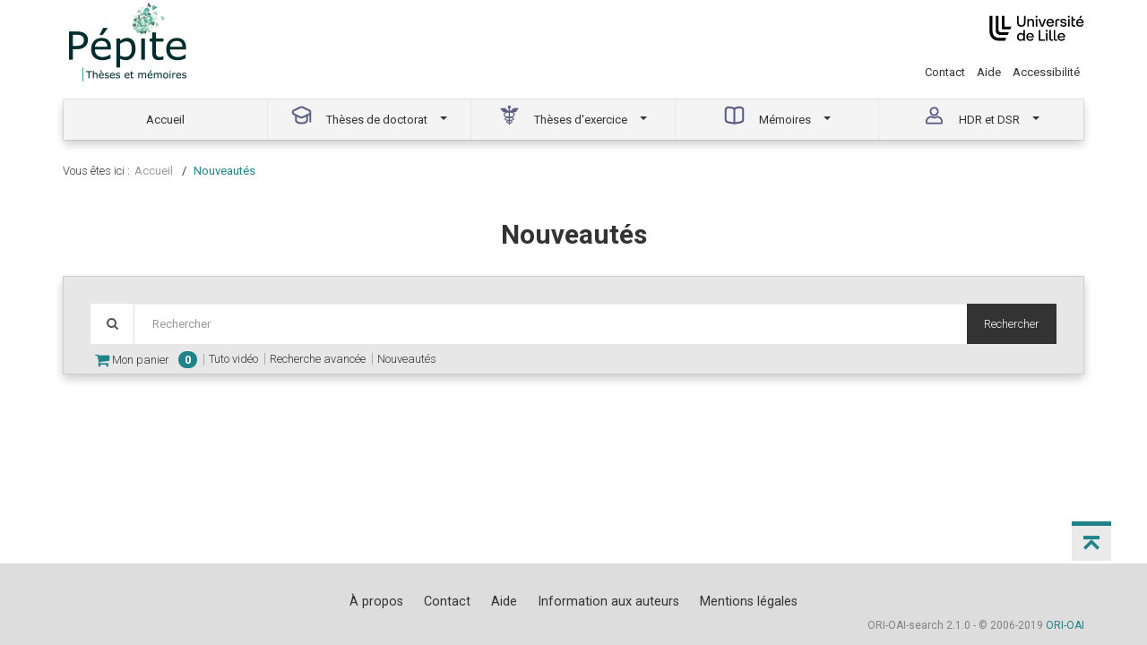

--- FILE ---
content_type: text/html;charset=utf-8
request_url: https://pepite.univ-lille.fr/ori-oai-search/search.html?menuKey=all&submenuKey=news&locale=fr&currentSortField=date&indexFirstResult=0&ascending=false&highlight=false&docsPerPage=30
body_size: 7832
content:
<!doctype html>
<html id="page_html" lang="fr">
<head>
<meta content="text/html; charset=UTF-8" http-equiv="Content-Type" />
<meta content="2 days" name="revisit-after" />
<meta content="fr" http-equiv="content-language" />
<meta content="width=device-width, initial-scale=1" name="viewport" />

<title>Pépite&#160;|&#160;Nouveautés</title>

<link href="https://pepite.univ-lille.fr/ori-oai-search/js/bootstrap/css/bootstrap.min.css" media="screen" rel="stylesheet" type="text/css"/>
<link href="https://pepite.univ-lille.fr/ori-oai-search/js/rgaa_bibliotheques_javascript-master/bower_components/bootstrapaccessibilityplugin/plugins/css/bootstrap-accessibility.css" rel="stylesheet" type="text/css"/>
<link href="https://pepite.univ-lille.fr/ori-oai-search/js/bootstrap-datepicker/css/bootstrap-datepicker.min.css" rel="stylesheet" type="text/css" />
<link href="https://pepite.univ-lille.fr/ori-oai-search/css/fonts/font-mesr-icons/style.css" rel="stylesheet" type="text/css" />
<link href="https://pepite.univ-lille.fr/ori-oai-search/css/fonts/fontello-supnum/css/fontello.css" rel="stylesheet" type="text/css" />
<link href="https://pepite.univ-lille.fr/ori-oai-search/css/fonts/font-awesome/css/font-awesome.min.css" rel="stylesheet" type="text/css"/>
<link href="https://pepite.univ-lille.fr/ori-oai-search/css/fonts/Open_Sans_Condensed/style.css" rel="stylesheet" type="text/css" />
<link href="https://pepite.univ-lille.fr/ori-oai-search/css/jquery-themes/start/jquery-ui-1.8.9.custom.css" rel="stylesheet" type="text/css" />
<link href="https://pepite.univ-lille.fr/ori-oai-search/css/jquery-autocomplete/jquery.autocomplete.css" rel="stylesheet" type="text/css" />
<link href="https://pepite.univ-lille.fr/ori-oai-search/js/fancybox2/source/jquery.fancybox.css?v=2.1.5" rel="stylesheet" type="text/css" />




<link href="https://pepite.univ-lille.fr/ori-oai-search/css/ori-oai-search.css" rel="stylesheet" type="text/css"/>
<link rel="stylesheet" href="https://pepite.univ-lille.fr/ori-oai-search/css/oos-print.css" type="text/css" media="print"/>
<link rel="stylesheet" href="https://pepite.univ-lille.fr/ori-oai-search/css/oos-print-custom.css" type="text/css" media="print"/>
<link rel="icon" type="image/png" href="https://pepite.univ-lille.fr/ori-oai-search/media/favicon.png"/>
<link rel="shortcut icon" type="image/x-icon" href="https://pepite.univ-lille.fr/ori-oai-search/media/favicon.ico"/>
<link rel="search" type="application/opensearchdescription+xml" title="Moteur de recherche ORI-OAI sur tous les formats" href="https://pepite.univ-lille.fr/ori-oai-search/opensearch/simple_all.xml"/>
<link rel="search" type="application/opensearchdescription+xml" title="Moteur de recherche ORI-OAI (ressources documentaires)" href="https://pepite.univ-lille.fr/ori-oai-search/opensearch/simple_dc.xml"/>
<link rel="search" type="application/opensearchdescription+xml" title="Moteur de recherche ORI-OAI (th\u00E8ses)" href="https://pepite.univ-lille.fr/ori-oai-search/opensearch/simple_tef.xml"/>
<link rel="search" type="application/opensearchdescription+xml" title="Moteur de recherche ORI-OAI (th\u00E8ses doctorat)" href="https://pepite.univ-lille.fr/ori-oai-search/opensearch/simple_tef_doctorat.xml"/>
<link rel="search" type="application/opensearchdescription+xml" title="Moteur de recherche ORI-OAI (th\u00E8ses exercice)" href="https://pepite.univ-lille.fr/ori-oai-search/opensearch/simple_tef_theses_exercice.xml"/>
<link rel="search" type="application/opensearchdescription+xml" title="Moteur de recherche ORI-OAI (M\u00E9moires HDRDSR)" href="https://pepite.univ-lille.fr/ori-oai-search/opensearch/simple_tef_hdrdsr.xml"/>
<link rel="unapi-server" type="application/xml" title="unAPI" href="https://pepite.univ-lille.fr/ori-oai-search/unAPI.html" />
<meta name="description" content="" />
<meta name="keywords" content="" />
</head>
<body class="pagetype-date render-servlet ff">
<script type="text/javascript">
function addScript(url, content) {
var stringResult = '\x3Cscr' + 'ipt type="text/javascript"';
if (url!='') {
stringResult = stringResult + ' src="' + url + '"';
}
stringResult = stringResult + '>';
if (content!='') {
stringResult = stringResult + content;
}
stringResult = stringResult + '\x3C/scr' + 'ipt>';
document.write(stringResult);
}	
var loadScripts = document.getElementById("orioaisearchLoadedScripts")==null;
if (loadScripts) {
addScript("https://pepite.univ-lille.fr/ori-oai-search/js/jquery-1.9.1.min.js", "");
if (false && up && up.jQuery)
addScript("", "var jQuery = up.jQuery.noConflict(true);	var $ = up.jQuery;");
else addScript("", "var jQuery = $.noConflict(true);	var $ = jQuery;");
addScript("https://pepite.univ-lille.fr/ori-oai-search/js/jquery-ui-1.10.4.custom/js/jquery-ui-1.10.4.custom.min.js", "");addScript("https://pepite.univ-lille.fr/ori-oai-search/js/jquery-ui-1.10.4.custom/js/jquery.ui.datepicker-fr.js", "");
addScript("https://pepite.univ-lille.fr/ori-oai-search/js/jquery.browser.js", "");
addScript("https://pepite.univ-lille.fr/ori-oai-search/js/jquery-sticky-kit/jquery.sticky-kit.min.js", "");
addScript("https://pepite.univ-lille.fr/ori-oai-search/js/jwplayer-6.12/jwplayer.js", "");
addScript("https://pepite.univ-lille.fr/ori-oai-search/js/bootstrap/js/bootstrap.min.js", "");
addScript("https://pepite.univ-lille.fr/ori-oai-search/js/jquery.jNice.js", "");
addScript("https://pepite.univ-lille.fr/ori-oai-search/js/fancybox2/source/jquery.fancybox.pack.js?v=2.1.5", "");
var loadedScriptsTag = document.createElement("div");
loadedScriptsTag.setAttribute("id", "orioaisearchLoadedScripts");
loadedScriptsTag.setAttribute("style", "display: none;");
document.getElementsByTagName("body")[0].appendChild(loadedScriptsTag);
}
</script>
<div id="ori-oai-search" class="pagetype-date render-servlet">
<nav id="header-top-links" class="navbar navbar-inverse" role="navigation">
<div class="container-fluid container">
<div class="navbar-header">
<button type="button" class="navbar-toggle" 
data-toggle="collapse"
data-target="#header-top-links-nav-content">
<span class="sr-only">Menu</span>
<span class="icon-bar"></span>
<span class="icon-bar"></span>
<span class="icon-bar"></span>
</button>
</div>
<div class="collapse navbar-collapse" id="header-top-links-nav-content">

</div>
</div>
</nav><header id="header" class="head-1 ">
<script src="https://ubib.libanswers.com/load_chat.php?hash=bf351124ea9747e78a3b67de930fd2f6"></script>






<link rel="icon" type="image/png" href="https://pepite-test.univ-lille.fr/ori-oai-search/media/favicon.png"/>
<link rel="shortcut icon" type="image/x-icon" href="https://pepite-test.univ-lille.fr/ori-oai-search/media/favicon.ico"/>
<div class="container">
<div class="zone-identite-container">
<div id="zone-identite">
<div class="logo-wrapper">
<div id="logo" class="logo_site" tabindex="0">

<a href="https://pepite.univ-lille.fr/ori-oai-search/dispatch.html">

<img src="https://pro.univ-lille.fr/typo3conf/ext/ul2fpfb/Resources/Public/assets/img/logos/logo-pepite.png" alt="retour acceuil" style="height: 100px;"></a>
</div>
</div>
<div class="header-right">
<div class="logo-Ulille">
<a href="#"><img src="https://www.univ-lille.fr/typo3conf/ext/ul2fpfb/Resources/Public/assets/img/UL-ROSE-dark-2014.svg" alt="UniversitÃ© de Lille" class="logo-ulille"></a>
</div>
<ul class="list-inline menu-alt">

<li class="menu-alt-item"><a href="https://pepite.univ-lille.fr/ori-oai-search/page.html?pageId=contact" class="menu-alt-item-link" title="Contact">Contact</a></li>
<li class="menu-alt-item"><a href="https://pepite.univ-lille.fr/ori-oai-search/page.html?pageId=aide" class="menu-alt-item-link" title="Aide">Aide</a></li>

<li class="menu-alt-item"><a href="https://www.univ-lille.fr/accessibilite/" target="_blanck" class="menu-alt-item-link">Accessibilit&#233;</a></li> 
</ul>
</div>
</div>
</div>
</div>

<div id="zone-recherche-nav">
<div class="zone-recherche-nav_container">
<div class="navigation_container">
<div class="container">
<div id="main-menu-prompt">Naviguer par&#160;:&#160;</div>
<div typeof="WebPageElement" id="navigation_contenu" class="navbar navbar-default" role="navigation">
<div class="container">
<div class="navbar-header">
<button type="button" class="navbar-toggle" 
data-toggle="collapse"
data-target="#main-menu">
<span class="sr-only">Menu</span>
<span class="icon-bar"></span>
<span class="icon-bar"></span>
<span class="icon-bar"></span>
</button>
</div>
<div id="main-menu" class="navbar-collapse collapse">


<ul id="navigation_principale" class="nav navbar-nav liste_item_navigation navigation_5_items" role="menubar" typeof="SiteNavigationElement">
<li class="item_navigation" role="menuitem">
<a aria-controls="nav_menu_" aria-haspopup="true" class="item_nav_contenu" href="https://pepite.univ-lille.fr/ori-oai-search/index.html" property="url" data-toggle="tooltip" data-container="#ori-oai-search main" title="Accéder à la page : Accueil">	
<span class="niv1">
<span property="name">Accueil</span>
</span>	
</a>
</li>
<li class="item_navigation dropdown" role="menuitem">
<a aria-controls="nav_menu_1" aria-haspopup="true" class="item_nav_contenu dropdown-toggle" href="https://pepite.univ-lille.fr/ori-oai-search/date-search.html?menuKey=tef_doctorat&amp;submenuKey=news" property="url" data-toggle="dropdown" data-html="true" title="Accéder à la recherche : Thèses de doctorat &gt; Nouveautés">
<span class="niv1">
<span class="icone_1"> </span>
<span property="name">Thèses de doctorat</span>	
<span class="caret_container"><b class="caret"></b></span>	
</span>
</a>
<ul class="dropdown-menu">	
<li class="item_navigation item_navigation-dropdown">
<a href="https://pepite.univ-lille.fr/ori-oai-search/date-search.html?menuKey=tef_doctorat&amp;submenuKey=news" property="url" data-toggle="tooltip" data-container="#ori-oai-search main" data-html="true" title="Recherche par date : Thèses de doctorat / Nouveautés">
Nouveautés</a>
</li>
<li class="item_navigation item_navigation-dropdown">
<a href="https://pepite.univ-lille.fr/ori-oai-search/thematic-search.html?menuKey=tef_doctorat&amp;submenuKey=oaiset&amp;init=true" property="url" data-toggle="tooltip" data-container="#ori-oai-search main" data-html="true" title="Recherche thématique : Thèses de doctorat / Par thème">
Par thème</a>
</li>
<li class="item_navigation item_navigation-dropdown">
<a href="https://pepite.univ-lille.fr/ori-oai-search/thematic-search.html?menuKey=tef_doctorat&amp;submenuKey=dates&amp;init=true" property="url" data-toggle="tooltip" data-container="#ori-oai-search main" data-html="true" title="Recherche thématique : Thèses de doctorat / Par année">
Par année</a>
</li>
<li class="item_navigation item_navigation-dropdown">
<a href="https://pepite.univ-lille.fr/ori-oai-search/thematic-search.html?menuKey=tef_doctorat&amp;submenuKey=ecoleDoctorale&amp;init=true" property="url" data-toggle="tooltip" data-container="#ori-oai-search main" data-html="true" title="Recherche thématique : Thèses de doctorat / Par école doctorale">
Par école doctorale</a>
</li>
<li class="item_navigation item_navigation-dropdown">
<a href="https://pepite.univ-lille.fr/ori-oai-search/thematic-search.html?menuKey=tef_doctorat&amp;submenuKey=all&amp;init=true" property="url" data-toggle="tooltip" data-container="#ori-oai-search main" data-html="true" title="Recherche thématique : Thèses de doctorat / Toutes les thèses de doctorat">
Toutes les thèses de doctorat</a>
</li>
</ul>
</li>
<li class="item_navigation dropdown" role="menuitem">
<a aria-controls="nav_menu_2" aria-haspopup="true" class="item_nav_contenu dropdown-toggle" href="https://pepite.univ-lille.fr/ori-oai-search/date-search.html?menuKey=tef_theses_exercice&amp;submenuKey=news" property="url" data-toggle="dropdown" data-html="true" title="Accéder à la recherche : Thèses d'exercice &gt; Nouveautés">
<span class="niv1">
<span class="icone_2"> </span>
<span property="name">Thèses d'exercice</span>	
<span class="caret_container"><b class="caret"></b></span>	
</span>
</a>
<ul class="dropdown-menu">	
<li class="item_navigation item_navigation-dropdown">
<a href="https://pepite.univ-lille.fr/ori-oai-search/date-search.html?menuKey=tef_theses_exercice&amp;submenuKey=news" property="url" data-toggle="tooltip" data-container="#ori-oai-search main" data-html="true" title="Recherche par date : Thèses d'exercice / Nouveautés">
Nouveautés</a>
</li>
<li class="item_navigation item_navigation-dropdown">
<a href="https://pepite.univ-lille.fr/ori-oai-search/thematic-search.html?menuKey=tef_theses_exercice&amp;submenuKey=tef_ex_medecine&amp;init=true" property="url" data-toggle="tooltip" data-container="#ori-oai-search main" data-html="true" title="Recherche thématique : Thèses d'exercice / Médecine">
Médecine</a>
</li>
<li class="item_navigation item_navigation-dropdown">
<a href="https://pepite.univ-lille.fr/ori-oai-search/thematic-search.html?menuKey=tef_theses_exercice&amp;submenuKey=tef_ex_pharmacie&amp;init=true" property="url" data-toggle="tooltip" data-container="#ori-oai-search main" data-html="true" title="Recherche thématique : Thèses d'exercice / Pharmacie">
Pharmacie</a>
</li>
<li class="item_navigation item_navigation-dropdown">
<a href="https://pepite.univ-lille.fr/ori-oai-search/thematic-search.html?menuKey=tef_theses_exercice&amp;submenuKey=tef_ex_chirurgie_dentaire&amp;init=true" property="url" data-toggle="tooltip" data-container="#ori-oai-search main" data-html="true" title="Recherche thématique : Thèses d'exercice / Chirurgie dentaire">
Chirurgie dentaire</a>
</li>
<li class="item_navigation item_navigation-dropdown">
<a href="https://pepite.univ-lille.fr/ori-oai-search/thematic-search.html?menuKey=tef_theses_exercice&amp;submenuKey=dates&amp;init=true" property="url" data-toggle="tooltip" data-container="#ori-oai-search main" data-html="true" title="Recherche thématique : Thèses d'exercice / Par année">
Par année</a>
</li>
<li class="item_navigation item_navigation-dropdown">
<a href="https://pepite.univ-lille.fr/ori-oai-search/thematic-search.html?menuKey=tef_theses_exercice&amp;submenuKey=all&amp;init=true" property="url" data-toggle="tooltip" data-container="#ori-oai-search main" data-html="true" title="Recherche thématique : Thèses d'exercice / Toutes les thèses d'exercice">
Toutes les thèses d'exercice</a>
</li>
</ul>
</li>
<li class="item_navigation dropdown" role="menuitem">
<a aria-controls="nav_menu_3" aria-haspopup="true" class="item_nav_contenu dropdown-toggle" href="https://pepite.univ-lille.fr/ori-oai-search/date-search.html?menuKey=dc&amp;submenuKey=news" property="url" data-toggle="dropdown" data-html="true" title="Accéder à la recherche : Mémoires &gt; Nouveautés">
<span class="niv1">
<span class="icone_3"> </span>
<span property="name">Mémoires</span>	
<span class="caret_container"><b class="caret"></b></span>	
</span>
</a>
<ul class="dropdown-menu">	
<li class="item_navigation item_navigation-dropdown">
<a href="https://pepite.univ-lille.fr/ori-oai-search/date-search.html?menuKey=dc&amp;submenuKey=news" property="url" data-toggle="tooltip" data-container="#ori-oai-search main" data-html="true" title="Recherche par date : Mémoires / Nouveautés">
Nouveautés</a>
</li>
<li class="item_navigation item_navigation-dropdown">
<a href="https://pepite.univ-lille.fr/ori-oai-search/thematic-search.html?menuKey=dc&amp;submenuKey=composante&amp;init=true" property="url" data-toggle="tooltip" data-container="#ori-oai-search main" data-html="true" title="Recherche thématique : Mémoires / Par faculté / école">
Par faculté / école</a>
</li>
<li class="item_navigation item_navigation-dropdown">
<a href="https://pepite.univ-lille.fr/ori-oai-search/thematic-search.html?menuKey=dc&amp;submenuKey=type_mention&amp;init=true" property="url" data-toggle="tooltip" data-container="#ori-oai-search main" data-html="true" title="Recherche thématique : Mémoires / Par discipline">
Par discipline</a>
</li>
<li class="item_navigation item_navigation-dropdown">
<a href="https://pepite.univ-lille.fr/ori-oai-search/thematic-search.html?menuKey=dc&amp;submenuKey=type_parcours&amp;init=true" property="url" data-toggle="tooltip" data-container="#ori-oai-search main" data-html="true" title="Recherche thématique : Mémoires / Par parcours">
Par parcours</a>
</li>
<li class="item_navigation item_navigation-dropdown">
<a href="https://pepite.univ-lille.fr/ori-oai-search/thematic-search.html?menuKey=dc&amp;submenuKey=dates&amp;init=true" property="url" data-toggle="tooltip" data-container="#ori-oai-search main" data-html="true" title="Recherche thématique : Mémoires / Par année">
Par année</a>
</li>
<li class="item_navigation item_navigation-dropdown">
<a href="https://pepite.univ-lille.fr/ori-oai-search/thematic-search.html?menuKey=dc&amp;submenuKey=all&amp;init=true" property="url" data-toggle="tooltip" data-container="#ori-oai-search main" data-html="true" title="Recherche thématique : Mémoires / Tous les mémoires">
Tous les mémoires</a>
</li>
</ul>
</li>
<li class="item_navigation dropdown" role="menuitem">
<a aria-controls="nav_menu_4" aria-haspopup="true" class="item_nav_contenu dropdown-toggle" href="https://pepite.univ-lille.fr/ori-oai-search/date-search.html?menuKey=tef_hdrdsr&amp;submenuKey=news" property="url" data-toggle="dropdown" data-html="true" title="Accéder à la recherche : HDR et DSR &gt; Nouveautés">
<span class="niv1">
<span class="icone_4"> </span>
<span property="name">HDR et DSR</span>	
<span class="caret_container"><b class="caret"></b></span>	
</span>
</a>
<ul class="dropdown-menu">	
<li class="item_navigation item_navigation-dropdown">
<a href="https://pepite.univ-lille.fr/ori-oai-search/date-search.html?menuKey=tef_hdrdsr&amp;submenuKey=news" property="url" data-toggle="tooltip" data-container="#ori-oai-search main" data-html="true" title="Recherche par date : HDR et DSR / Nouveautés">
Nouveautés</a>
</li>
<li class="item_navigation item_navigation-dropdown">
<a href="https://pepite.univ-lille.fr/ori-oai-search/thematic-search.html?menuKey=tef_hdrdsr&amp;submenuKey=oaiset&amp;init=true" property="url" data-toggle="tooltip" data-container="#ori-oai-search main" data-html="true" title="Recherche thématique : HDR et DSR / Par thème">
Par thème</a>
</li>
<li class="item_navigation item_navigation-dropdown">
<a href="https://pepite.univ-lille.fr/ori-oai-search/thematic-search.html?menuKey=tef_hdrdsr&amp;submenuKey=dates&amp;init=true" property="url" data-toggle="tooltip" data-container="#ori-oai-search main" data-html="true" title="Recherche thématique : HDR et DSR / Par année">
Par année</a>
</li>
<li class="item_navigation item_navigation-dropdown">
<a href="https://pepite.univ-lille.fr/ori-oai-search/thematic-search.html?menuKey=tef_hdrdsr&amp;submenuKey=ecoleDoctorale&amp;init=true" property="url" data-toggle="tooltip" data-container="#ori-oai-search main" data-html="true" title="Recherche thématique : HDR et DSR / Par école doctorale">
Par école doctorale</a>
</li>
<li class="item_navigation item_navigation-dropdown">
<a href="https://pepite.univ-lille.fr/ori-oai-search/thematic-search.html?menuKey=tef_hdrdsr&amp;submenuKey=all&amp;init=true" property="url" data-toggle="tooltip" data-container="#ori-oai-search main" data-html="true" title="Recherche thématique : HDR et DSR / Toutes les HDR et DSR">
Toutes les HDR et DSR</a>
</li>
</ul>
</li>
</ul>
</div>
</div>
</div>
<div class="aligner"></div>
</div>
</div>
<a accesskey="s"></a>
<div id="breadcrumb" class="col-xs-12 col-sm-12 col-md-12 col-lg-12" role="navigation">
<div class="container">
<span class="breadcrumb-prompt">
Vous êtes ici&#32;:&#32;
</span>
<ol typeof="BreadcrumbList" vocab="http://schema.org/">
<li typeof="ListItem" property="itemListElement">
<a href="https://pepite.univ-lille.fr/ori-oai-search/index.html" typeof="WebPage" property="item" data-toggle="tooltip" data-container="#ori-oai-search main" title="Accéder à la page : Accueil">
<span property="name">Accueil</span>
</a>
<meta content="1" property="position"/>
</li>
<li typeof="ListItem" property="itemListElement">
<span class="titre_fil_ariane niveau-en-cours" typeof="WebPage" property="item">
<span property="name">Nouveautés</span>
</span>
<meta content="2" property="position"/>
</li>
</ol>
</div>
</div></div>
</div>
</header><main role="main" id="ori-oai-search-main" >
<div class="modular-row2-11-0">
<div class="container">
<div class="row">
<div class="col-lg-12 col-md-12 col-sm-12 col-xs-12 zone-mod-100">
<div class="row">
<div class="titre-rubrique h1_moteur_ressource container">
<h1>Nouveautés</h1>
</div>
</div>
<div class="bloc_modulaire moteur_ressource pagetype-date" id="main-content-container">

<div id="form_bloc_ressource" class="simple-search ">
<div class="container">
<form id="simple-search-form" name="simple_search_form" method="get" action="https://pepite.univ-lille.fr/ori-oai-search/simple-search.html" class="jNice">
<input type="hidden" class="input-hidden" name="menuKey" value="all"/>
<input type="hidden" class="input-hidden" name="submenuKey" value="advanced"/>
<input type="hidden" class="input-hidden" name="fieldId" value="simple_all"/>
<a href="dc.title_tag_LANG,dc.description_tag_LANG,dc.subject_tag_LANG,dc.creator_tag,dc.contributor_tag,dc.publisher_tag,tef.title_tag_LANG,tef.abstract_tag_LANG,tef.subject_tag_LANG,tef.auteur_tag,tef.thesis.degree.grantor.nom_tag,tef.thesis.degree.discipline_tag_LANG,tef.ecoleDoctorale.nom_tag,tef.partenaireRecherche.laboratoire.nom_tag,tef.directeurThese_tag" style="display: none;" id="simple-search-form-query_autocomplete-metadatas"></a>

<a href="" style="display: none;" id="simple-search-form-query_autocomplete-filter-request"></a>
<a href="all" style="display: none;" id="simple-search-form-query_menuKey"></a>
<a href="advanced" style="display: none;" id="simple-search-form-query_submenuKey"></a>
<a href="simple-search-form-query_autocomplete-languages" style="display: none;" id="simple-search-form-query_autocomplete-languages-field-to-use"></a>
<a href="_fr,_en," style="display: none;" id="simple-search-form-query_autocomplete-languages"></a>
<div class="input-group col-xs-12">
<span class="input-group-addon"><i class="fa fa-search"></i></span>
<input type="search" value="" aria-label="Recherche avancée"
placeholder="Rechercher" id="simple-search-form-query"
class="input_form form-control ui-autocomplete-input input-text input-text-search simple-search-form-query"
accesskey="h" autocomplete="off" name="light-request"
size="25" title="Recherche avancée" role="textbox"
aria-autocomplete="list" aria-haspopup="true"/>
<span class="input-group-btn hidden-xs">
<button id="search_valid" name="search_valid" class="btn btn-default simple-search-form-submit" type="submit">Rechercher</button>
</span>
</div>
</form>
<script type="application/ld+json">
{
"@context": "http://schema.org",
"@type": "WebSite",
"url": "https://pepite.univ-lille.fr/ori-oai-search/",
"potentialAction": {
"@type": "SearchAction",
"target": "https://pepite.univ-lille.fr/ori-oai-search/simple-search.html?menuKey=all&submenuKey=advanced&fieldId=simple_all&light-request={search_term_string}",
"query-input": "required name=search_term_string"
}
}
</script>
<div id="simple-search-links">
<ul>



<ul class="cart-home" id="cart-home">
<li>
<a rel="nofollow" href="https://pepite.univ-lille.fr/ori-oai-search/cart.html" data-toggle="tooltip" data-container="#ori-oai-search main" title="Voir mon panier" id="cart-home">
<i class="fa fa-shopping-cart fa-lg" aria-hidden="true"></i>&#160;Mon panier<span class="badge">0</span>
</a>
</li>
</ul>

<li>
<a href="https://pepite.univ-lille.fr/ori-oai-search/page.html?pageId=tuto-video" class="simple-search-link" data-toggle="tooltip" data-container="#ori-oai-search main" title="Accéder à la page : Tuto vidéo">Tuto vidéo</a>
</li>


<li class="simple-search-advanced-link">
<a href="https://pepite.univ-lille.fr/ori-oai-search/advanced-search.html?menuKey=all&amp;submenuKey=advanced" class="simple-search-link lightbox" data-toggle="tooltip" data-container="#ori-oai-search main" title="Accéder à la recherche : Recherche avancée">Recherche avancée</a>

</li>

<li class="simple-search-news-link">
<a href="https://pepite.univ-lille.fr/ori-oai-search/date-search.html?menuKey=all&amp;submenuKey=news" class="simple-search-link last active" data-toggle="tooltip" data-container="#ori-oai-search main" title="Accéder à la recherche : Nouveautés">Nouveautés</a>
<a href="https://pepite.univ-lille.fr/ori-oai-search/date-search.html?menuKey=all&amp;submenuKey=news" class="simple-search-link last active" data-toggle="tooltip" data-container="#ori-oai-search main" title="" /> </a>
</li>
</ul>
</div>
</div>
</div>
<div class="row" id="main-content">
<div class="page-content col-lg-12 col-md-12 col-sm-12 col-xs-12">
</div>
</div></div>
</div>
</div>
</div>
</div>
</main><footer class="col-lg-12 col-md-12 col-sm12 col-xs-12" id="footer" role="contentinfo">
<div id="totop" role="button" aria-label="Remont&#233;e haut de page"
class="fixe_totop">
<i class="fa fa-chevron-up"></i>
</div>
<div id="copyright" role="navigation">
<div class="container">
<div id="bottom-nav-and-copyright" role="navigation">
<div class="text-from-editor">
<script type="text/javascript">
var _paq = window._paq = window._paq || [];
/* tracker methods like "setCustomDimension" should be called before "trackPageView" */
_paq.push(['trackPageView']);
_paq.push(['enableLinkTracking']);
(function() {
var u="https://piwik.univ-lille.fr/";
_paq.push(['setTrackerUrl', u+'piwik.php']);
_paq.push(['setSiteId', '151']);
var d=document, g=d.createElement('script'), s=d.getElementsByTagName('script')[0];
g.type='text/javascript'; g.async=true; g.src=u+'piwik.js'; s.parentNode.insertBefore(g,s);
})();
</script>
<ul>
<li><a href="https://pepite.univ-lille.fr/ori-oai-search/page.html?pageId=a-propos" class="static-page " title="Accéder à la page : À propos">À propos</a></li>
<li><a href="https://pepite.univ-lille.fr/ori-oai-search/page.html?pageId=contact" class="static-page " title="Accéder à la page : Contact">Contact</a></li>
<li><a href="https://pepite.univ-lille.fr/ori-oai-search/page.html?pageId=aide" class="static-page " title="Accéder à la page : Aide">Aide</a></li>
<li><a href="https://pepite.univ-lille.fr/ori-oai-search/page.html?pageId=formulaire" class="static-page " title="Accéder à la page : Information aux auteurs">Information aux auteurs</a></li>
<li><a href="https://pepite.univ-lille.fr/ori-oai-search/page.html?pageId=mentions-legales" class="static-page last" title="Accéder à la page : Mentions légales">Mentions légales</a></li>
</ul>
<p>
ORI-OAI-search 2.1.0 - &#169; 2006-2019 <a href="http://www.ori-oai.org" title="Site web du projet ORI-OAI" target="_blank">ORI-OAI</a></p></div>
</div>
</div>
</div>
<div style="display: none;" id="topbar-cookie-container" class="cookie-hyperion">
<div id="topbar-cookie" class="disclaimer_bottom">
<div id="cookie-hyperion">
<div id="content-text-cookie">
<div id="text-cookie" class="col-lg-8 col-md-8 col-sm-8 col-xs-12">
<p>
En poursuivant votre navigation, vous acceptez l'utilisation de
cookies ï¿½ des fins statistiques et de personnalisation.<br>Pour
<a class="lien_zone_centrale" href="/cid94574/mentions-legales.html#cookies">en savoir
plus et paramï¿½trer les cookies</a>
</p>
</div>
</div>
<div id="content-button-cookie"
class="col-lg-4 col-md-4 col-sm-4 col-xs-12">
<button id="button-cookie" onclick="disclaimer_cookie();">Fermer</button>
</div>
</div>
</div>
</div>
</footer></div>
<script src="https://pepite.univ-lille.fr/ori-oai-search/js/template_corex/vendors/isotope/jquery.isotope.min.js" type="text/javascript"></script>
<script src="https://pepite.univ-lille.fr/ori-oai-search/js/template_corex/vendors/isotope/jquery.isotope.sloppy-masonry.min.js" type="text/javascript"></script>
<script src="https://pepite.univ-lille.fr/ori-oai-search/js/images_loaded/imagesloaded.min.js" type="text/javascript"></script>
<script src="https://pepite.univ-lille.fr/ori-oai-search/js/template_corex/js/script.js" type="text/javascript"></script> 
<script type="text/javascript">
jQuery(function(){
/**** Lancement du sticky pour la colonne de droite sur les ressources ****/
jQuery(".ressource_colonne_droite").parent().stick_in_parent().on("sticky_kit:bottom", function(e){
jQuery(this).parent().css('position', 'static');	
});
/**** Facettes gauches fixes au scroll ****/
var windowY;
var refineSearchObject = jQuery("#refine-search_sections-navigation");
if (refineSearchObject.length) {
var refineSearchParentObject = refineSearchObject.parent();
var scrolladY = refineSearchParentObject.offset().top;
function initObjectPosition(object) {
object.css({
marginTop: 0,
transition: 'all 0.1s ease-out'
});
}
function setFixedObjectPosition(object, top) {
object.css({
marginTop: top,
transition: 'all 0.1s ease-out'
});
}
function checkRefineSearchPosition(upScroll) {
scrolladY = refineSearchParentObject.offset().top;
if (jQuery(window).width()>=992) {
var headerNavbarFixedTopObject = jQuery("#header");
var headerNavbarFixedTopVisible = headerNavbarFixedTopObject.is(":visible");
var headerNavbarFixedTopHeight = headerNavbarFixedTopObject.height();
if (jQuery.browser.msie) {
windowY = jQuery(window).scrollTop();
}
else {
windowY = jQuery(window).attr("scrollY");
}
var viewportTop = windowY;
var viewportBottom = windowY + jQuery(window).height();
var refineSearchObjectTop = refineSearchObject.offset().top;
var refineSearchObjectTopAfterViewportTop = (refineSearchObjectTop>(viewportTop+headerNavbarFixedTopHeight));
var refineSearchObjectTopVisible = (refineSearchObjectTopAfterViewportTop && refineSearchObjectTop<viewportBottom);
var refineSearchObjectBottom = refineSearchObject.offset().top+refineSearchObject.height();
var refineSearchObjectBottomBeforeViewportBottom = (refineSearchObjectBottom<viewportBottom);
var refineSearchObjectBottomVisible = (refineSearchObjectBottom>(viewportTop+headerNavbarFixedTopHeight) && refineSearchObjectBottomBeforeViewportBottom);
var mainObject = jQuery("main");
var mainObjectBottom = mainObject.offset().top+mainObject.height();
var spaceBetweenMainBottomAndRefineSearchObjectBottom = mainObjectBottom-refineSearchObjectBottom;
var nextNewMargin = windowY-scrolladY;/*+headerNavbarFixedTopHeight;*/
var marginBefore = parseInt(refineSearchObject.css("margin-top").replace("px", ""));
var maxNewMargin = marginBefore + (spaceBetweenMainBottomAndRefineSearchObjectBottom-100);
nextNewMargin = Math.min(nextNewMargin, maxNewMargin);
if (windowY > scrolladY) {
if (!(!refineSearchObjectTopAfterViewportTop && !refineSearchObjectBottomBeforeViewportBottom) && ((!upScroll && refineSearchObjectBottomBeforeViewportBottom) || (upScroll))) {
setFixedObjectPosition(refineSearchObject, nextNewMargin);
}
}
else {
initObjectPosition(refineSearchObject);
}
}
}
jQuery(window).resize(function() {
initObjectPosition(refineSearchObject);
checkRefineSearchPosition(true);
});
var lastScrollTop = 0;
jQuery(window).scroll(function () {
clearTimeout($.data(this, 'scrollTimer'));
$.data(this, 'scrollTimer', setTimeout(function() {
var st = $(this).scrollTop();
if (st > lastScrollTop) {
// downscroll code
checkRefineSearchPosition(false);
}
else {
// upscroll code
checkRefineSearchPosition(true);
}
lastScrollTop = st;
}, 250));
});
}
/**** Gestion Scroll pour la navigation latï¿½ral des contenus ****/
jQuery(window).scroll(function () {
var hauteur_page = jQuery('#page_html').height();
var hauteur_footer = $('footer').height();
var hauteur_fixe_nav = 450; //Hauteur a laquelle on fixe l'element par rapport au top
var hauteur_item = 180; //Hauteur de l'item Navigation
var margin_bot = 100; //Ecart par rapport au footer
if (jQuery(window).scrollTop() < (hauteur_page - (hauteur_fixe_nav + hauteur_item + margin_bot + hauteur_footer))){
$('.global_container_nav').addClass('fixed');
$('.global_container_nav').removeClass('max_bottom');
}
else {
$('.global_container_nav').removeClass('fixed');
$('.global_container_nav').addClass('max_bottom');
}
});
});
</script>
<script type="text/javascript"> 
var ajaxAutocomplete = 0;
ajaxAutocomplete = 1;
var ajaxAdvanced = 0;
ajaxAdvanced = 1;
var ajaxNotice = 0;
ajaxNotice = 1;
var autocompleteJson = 'https://pepite.univ-lille.fr/ori-oai-search/autocomplete.json';
var imagesPath = 'https://pepite.univ-lille.fr/ori-oai-search/media/';
var renderMode = 'servlet';
var userLang = 'fr';
var trackPericles = 0;
</script>
<script type="text/javascript" src="https://pepite.univ-lille.fr/ori-oai-search/js/ajax-custom.js"></script>
<script type="text/javascript" src="https://pepite.univ-lille.fr/ori-oai-search/js/ajax.js"></script>
<script type="text/javascript"> 
/* first ajax loading */
jQuery(document).ready(function() {
var rootNodeSelector = '#ori-oai-search';
jQuery(rootNodeSelector+":not(.lightbox),.fancybox-skin").off();
loadAjax(rootNodeSelector);
////////////////////////////////////////////////////////////////////////////////
// pour ajouter un bord autour des zones en focus (input, select)
jQuery("body").on("focus", rootNodeSelector+" input[readonly!='readonly'], #ori-oai-search select", function() {
jQuery(this).addClass("input-focus");
});
jQuery("body").on("blur", rootNodeSelector+" input[readonly!='readonly'], #ori-oai-search select", function() {
jQuery(this).removeClass("input-focus");
});
var indexSimpleSearchForm = jQuery(rootNodeSelector+".render-servlet #index-simple-search #simple-search-form-query");
if (indexSimpleSearchForm.length>0) {
indexSimpleSearchForm.focus();
}
////////////////////////////////////////////////////////////////////////////////
// pour eviter le comportement du click sur le lien dans les autocomplete
jQuery(rootNodeSelector+":not(.lightbox),.fancybox-skin").on("click", "a[role='menuitem']", function(e) {
e.preventDefault();
});
////////////////////////////////////////////////////////////////////////////////
// navigation on facet pages
jQuery(rootNodeSelector+":not(.lightbox),.fancybox-skin").on("click", "a[data-refineIndexPage]", function(e) {
e.preventDefault();
var refineIndexPage = jQuery(this).attr("data-refineIndexPage");
var refineSearchHrefId = jQuery(this).attr("data-refineSearchHrefId");
var refineChoiceValuesId = jQuery(this).attr("data-refineChoiceValuesId");
// search open brother
var selectedHrefBefore = jQuery(this).parent().children("a[class='navigation-pages-selected']");
var refineSearchHrefIdBefore = selectedHrefBefore.attr("data-refineSearchHrefId");
var refineChoiceValuesIdBefore = selectedHrefBefore.attr("data-refineChoiceValuesId");
jQuery("#"+refineSearchHrefIdBefore).attr("class", "navigation-pages");
jQuery("#"+refineChoiceValuesIdBefore).fadeOut(1);
// open page
jQuery("#"+refineSearchHrefId).attr("class", "navigation-pages-selected");
jQuery("#"+refineChoiceValuesId).fadeIn("slow");
});
////////////////////////////////////////////////////////////////////////////////
// unfold in facet
jQuery(rootNodeSelector+":not(.lightbox),.fancybox-skin").on("click", "a[data-unfoldFacetId]", function(e) {
e.preventDefault();
var facetId = jQuery(this).attr("data-unfoldFacetId");
var facet = jQuery("#"+facetId);
var facetHrefId = "a_"+facetId;
var facetHref = jQuery("#"+facetHrefId);
if (facet.css("display")=="none") {
facet.slideDown("fast");
facetHref.text("[-]");
}
else {
facet.slideUp("fast");
facetHref.text("[+]");
}
});
////////////////////////////////////////////////////////////////////////////////
// expand focus
jQuery(rootNodeSelector+":not(.lightbox),.fancybox-skin").on("click", "a[data-expand-focus-serviceUrl]", function(e) {
e.preventDefault();
var serviceUrl = jQuery(this).attr("data-expand-focus-serviceUrl");
var page = jQuery(this).attr("data-expand-focus-page");
var areaId = jQuery(this).attr("data-expand-focus-areaId");
var area = jQuery("#"+areaId);
var rootArea = jQuery(rootNodeSelector);
if (area.css("display")=="none") {
var url = serviceUrl + '?' + 'page=' + page + '&visibility=' + 'true';
jQuery.get(url);
rootArea.removeClass("focus-hidden");
rootArea.addClass("focus-enabled");
rootArea.addClass("focus-moving-open");
area.show("slide", { direction: "right" }, 500, function() {
rootArea.removeClass("focus-moving-open");
});
}
else {
var url = serviceUrl + '?' + 'page=' + page + '&visibility=' + 'false';
jQuery.get(url);
rootArea.addClass("focus-moving-close");
area.hide("slide", { direction: "right" }, 500, function() {
rootArea.removeClass("focus-enabled");
rootArea.removeClass("focus-moving-close");
rootArea.addClass("focus-hidden");
});
}
});
////////////////////////////////////////////////////////////////////////////////
// favorites
jQuery(rootNodeSelector+":not(.lightbox),.fancybox-skin").on("click", "a[data-favorites-title]", function(e) {
if (navigator.appName != 'Netscape' && navigator.appName != 'Firefox') {
e.preventDefault();
var title = jQuery(this).attr("data-favorites-title");
var url = jQuery(this).attr("data-favorites-url");
if ( navigator.appName != 'Microsoft Internet Explorer' ) {
window.sidebar.addPanel(title,url,"");
}
else {
window.external.AddFavorite(url,title);
}
}
});
////////////////////////////////////////////////////////////////////////////////
// selector mode
jQuery(rootNodeSelector+":not(.lightbox),.fancybox-skin").on("click", "a.selector", function(e) {
e.preventDefault();
var title = 'Google';
var location = 'http://www.google.fr';
if (window.opener && !window.opener.closed) {
window.opener.setSelection(title, location);
}
window.close();
});
////////////////////////////////////////////////////////////////////////////////
// on surligne les zones de r?sultats si on coche la case dans le panier
// jQuery("#results-area.cart-results").on("change", ".inputCheckbox input", function() {
// if (jQuery(this).prop("checked"))
// jQuery(this).parent().next().addClass("selected");
// else jQuery(this).parent().next().removeClass("selected");
// 
// if (jQuery("#results-area.cart-results .inputCheckbox input:checked").length > 0) {
// jQuery(rootNodeSelector+" div#main-icons .export").show();
// jQuery(rootNodeSelector+" div#main-icons .export-separator").show();
// }
// else {
// jQuery(rootNodeSelector+" div#main-icons .export").hide();
// jQuery(rootNodeSelector+" div#main-icons .export-separator").hide();
// jQuery(rootNodeSelector+" #export-icons").hide();
// }
// });
////////////////////////////////////////////////////////////////////////////////
// add hidden request to profile
jQuery(rootNodeSelector+":not(.lightbox),.fancybox-skin").on("click", "a[data-add-hidden-request-to-profile-serviceUrl]", function(e) {
e.preventDefault();
var serviceUrl = jQuery(this).attr("data-add-hidden-request-to-profile-serviceUrl");
var menuKey = jQuery(this).attr("data-add-hidden-request-to-profile-menuKey");
var submenuKeys = jQuery(this).attr("data-add-hidden-request-to-profile-submenuKeys");
var hiddenRequest = jQuery(this).attr("data-add-hidden-request-to-profile-hiddenRequest");
var profileId = jQuery(this).attr("data-add-hidden-request-to-profile-profileId");
var redirectUrl = jQuery(this).attr("data-add-hidden-request-to-profile-redirectUrl");
var url = serviceUrl + '?' + 'menuKey=' + menuKey + '&submenuKeys=' + submenuKeys + '&hiddenRequest=' + hiddenRequest + '&profileId=' + profileId;
jQuery.get(url).done(function() {
document.location = redirectUrl;
});
});
});
</script>
</body>
</html>


--- FILE ---
content_type: text/css
request_url: https://pepite.univ-lille.fr/ori-oai-search/css/fonts/Open_Sans_Condensed/style.css
body_size: 306
content:
@font-face {
	font-family: 'Open Sans Condensed';
	src: url('OpenSans-CondLight.eot');
  src: url('OpenSans-CondLight.eot?#iefix') format('embedded-opentype'),
       url('OpenSans-CondLight.woff2') format('woff2'),
       url('OpenSans-CondLight.woff') format('woff'),
       url('OpenSans-CondLight.ttf') format('truetype'),
       url('OpenSans-CondLight.svg#open_sanscondensed_light') format('svg');
	font-weight: 300;
	font-style: normal;
}
@font-face {
	font-family: 'Open Sans Condensed';
	src: url('OpenSans-CondBold.eot');
  src: url('OpenSans-CondBold.eot?#iefix') format('embedded-opentype'),
       url('OpenSans-CondBold.woff2') format('woff2'),
       url('OpenSans-CondBold.woff') format('woff'),
       url('OpenSans-CondBold.ttf') format('truetype'),
       url('OpenSans-CondBold.svg#open_sans_condensedbold') format('svg');
	font-weight: 700;
	font-style: normal;
}
@font-face {
	font-family: 'Open Sans Condensed';
	src: url('OpenSans-CondLightItalic.eot');
  src: url('OpenSans-CondLightItalic.eot?#iefix') format('embedded-opentype'),
       url('OpenSans-CondLightItalic.woff2') format('woff2'),
       url('OpenSans-CondLightItalic.woff') format('woff'),
       url('OpenSans-CondLightItalic.ttf') format('truetype'),
       url('OpenSans-CondLightItalic.svg#open_sansCnLtIt') format('svg');
	font-weight: 300;
	font-style: italic;
}